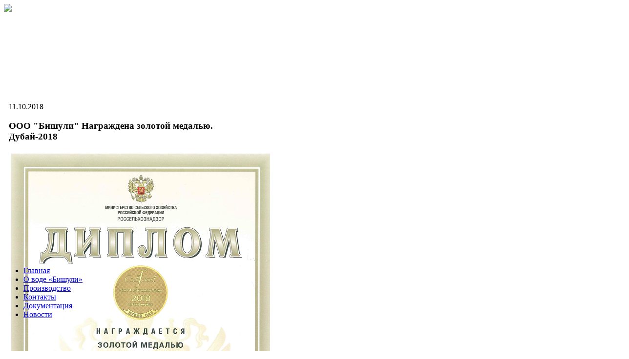

--- FILE ---
content_type: text/html; charset=UTF-8
request_url: http://bishuli.ru/novosti/?ELEMENT_ID=40
body_size: 3487
content:
<html>
    <head>
        <meta http-equiv="Content-Type" content="text/html; charset=UTF-8" />
<meta name="robots" content="index, follow" />
<meta name="keywords" content="1С-Битрикс, CMS, PHP, bitrix, система управления контентом" />
<meta name="description" content="1С-Битрикс: Управление сайтом" />
<link href="/bitrix/cache/css/s1/other/page_9df659d5c31b0c0c983c58b5581f6bb5/page_9df659d5c31b0c0c983c58b5581f6bb5_v1.css?1586369200389" type="text/css"  rel="stylesheet" />
<link href="/bitrix/cache/css/s1/other/template_7d686296b190515c888a6277aaf4ef51/template_7d686296b190515c888a6277aaf4ef51_v1.css?158636619413695" type="text/css"  data-template-style="true" rel="stylesheet" />
<script type="text/javascript" src="https://yastatic.net/jquery/2.1.3/jquery.js"></script>
<script type="text/javascript" src="https://code.jquery.com/color/jquery.color.plus-names-2.1.2.min.js"></script>


<script type="text/javascript">var _ba = _ba || []; _ba.push(["aid", "a707639adf7ef07101df69c91d7d8f97"]); _ba.push(["host", "bishuli.ru"]); (function() {var ba = document.createElement("script"); ba.type = "text/javascript"; ba.async = true;ba.src = (document.location.protocol == "https:" ? "https://" : "http://") + "bitrix.info/ba.js";var s = document.getElementsByTagName("script")[0];s.parentNode.insertBefore(ba, s);})();</script>


        
            
            
        <title>ООО &quot;Бишули&quot; Награждена золотой медалью. Дубай-2018</title>
    </head>

    <body>
        <script type="text/javascript">
            jQuery(document).ready(function() {
                var docHeight = $(document).height();
//                $("body").append("<div id='overlay'><div style='color: #4DD617; font-size: 20px; text-align: center;'><img src='/bitrix/templates/web20/images/preload2.gif' /><br />Подождите секунду...</div></div>");
//                $("#overlay")
//                        .height(docHeight)
//                        .css({
//                            'opacity': 1,
//                            'position': 'absolute',
//                            'top': 0,
//                            'left': 0,
//                            'background-color': 'black',
//                            'width': '100%',
//                            'z-index': 5000
//                        });
//                $("#overlay div").height(150)
//                        .css({'padding-top': ($(window).height() - 150) / 2 + "px"});
//                var img = new Image();
//                img.src = '/bitrix/templates/web20/images/preload2.gif';
            });

            function resizePage() {
                $("#container").css({"display": "none"});
                var wH = $(window).height();
                var wW = $(window).width();
                // Понеслась душа в рай
                console.log(wW);
                console.log(wH);
                $("#container").height(wH).css({"overflow": "hidden",
                    'background-position': "50% 0%"}).width("100%");
                
                $(".right-shadow").width("100%").height(190);

                $("#cont-bg").height(wH).css({"overflow-y": "scroll",
                    'background-position':  Math.round(wW - 237 - 800) + "px 0px"}).width("100%");
                
                $("#cont-div-bg").css({"margin-right":"874px"});

                $(".right-shadow").css({
                    "position": "absolute",
                    "top": Math.round(wH - 190) + "px",
                    "background-position": "50% 0%",
                    "background-repeat": "repeat-x"});

                $("#container").css({"display": "block"});

                $("#content-div").width(wW - 474).css({"margin": "0px auto",
                    "padding-top": "90px",
                    "padding-bottom": "190px"
                });
                
                $("#header img").css({"position":"relative"});
                $("#header").css({"overflow":"hidden"});

            }

            (function($) {
                $.extend($.fx.step, {
                    backgroundPosition: function(fx) {
                        if (fx.pos === 0 && typeof fx.end == 'string') {
                            var start = $.css(fx.elem, 'backgroundPosition');
                            start = toArray(start);
                            fx.start = [start[0], start[2]];
                            var end = toArray(fx.end);
                            fx.end = [end[0], end[2]];
                            fx.unit = [end[1], end[3]];
                        }
                        var nowPosX = [];
                        nowPosX[0] = ((fx.end[0] - fx.start[0]) * fx.pos) + fx.start[0] + fx.unit[0];
                        nowPosX[1] = ((fx.end[1] - fx.start[1]) * fx.pos) + fx.start[1] + fx.unit[1];
                        fx.elem.style.backgroundPosition = nowPosX[0] + ' ' + nowPosX[1];

                        function toArray(strg) {
                            strg = strg.replace(/left|top/g, '0px');
                            strg = strg.replace(/right|bottom/g, '100%');
                            strg = strg.replace(/([0-9\.]+)(\s|\)|$)/g, "$1px$2");
                            var res = strg.match(/(-?[0-9\.]+)(px|\%|em|pt)\s(-?[0-9\.]+)(px|\%|em|pt)/);
                            return [parseFloat(res[1], 10), res[2], parseFloat(res[3], 10), res[4]];
                        }
                    }
                });
            })(jQuery);

            var ah = false;
            jQuery(window).load(function() {
                $("#cont-bg").scroll(function() {
                    var c = $("#cont-bg");
                    if (c.scrollTop() > 40) {
                        if (ah)
                            return;
                        //$("#header img").animate({"opacity": 0}, 400);
                        $("#header img").animate({"top": -230}, 1000);
                        $("#menu-active-bg").delay(200).animate({"background-color":"rgba(50,50,50,0.7)"}, 1000);
                        //$("#cont-bg").animate({"backgroundPosition": (($(window).width() - 700) + "px 0px")}, 1000);
                        //$("#cont-div-bg").animate({"padding-right":"100px"}, 1000);
                        $(".right-shadow").animate({"backgroundPosition": "50% 200px"}, 1000);
                        ah = true;
                    } else if (c.scrollTop() < 40) {
                        if (!ah)
                            return;
                        $("#header img").animate({"top": 0}, 1000);
                        //$("#cont-bg").animate({"backgroundPosition": (Math.round($(window).width() - 237 - 800) + "px 0px")}, 1000);
                        //$("#cont-div-bg").animate({"padding-right":"874px"}, 1000);
                        $("#menu-active-bg").delay(200).animate({"background-color":"rgba(200,200,200,0)"}, 1000);
                        $(".right-shadow").animate({"backgroundPosition": "50% 0px"}, 1000);
                        ah = false;
                    }
                });
//                $("#overlay").animate({'opacity': 0});
//                $("#overlay").remove();

                resizePage();
                
                $(".footer-box").wrap("<div style='height: 60px; position: relative; top: 130px;' id='menu-active-bg'></div>");
                $(".footer-box").wrap("<div style='position: relative; top: -130px;'></div>");
            });

            jQuery(window).resize(resizePage);

        </script>

<!-- BEGIN JIVOSITE CODE {literal} -->
<script type='text/javascript'>
(function(){ var widget_id = 's2QHEVcjci';var d=document;var w=window;function l(){
var s = document.createElement('script'); s.type = 'text/javascript'; s.async = true; s.src = '//code.jivosite.com/script/widget/'+widget_id; var ss = document.getElementsByTagName('script')[0]; ss.parentNode.insertBefore(s, ss);}if(d.readyState=='complete'){l();}else{if(w.attachEvent){w.attachEvent('onload',l);}else{w.addEventListener('load',l,false);}}})();</script>
<!-- {/literal} END JIVOSITE CODE -->

        <style type="text/css">
            #cont-div-bg{
                padding: 10px;
                border-radius: 10px;
            }
/*            #cont-div-bg{
                background-color: rgba(255,255,255,0.3);
            }*/
        </style>
                <div style="width: 100%; height: 0px;"></div>
        <div id="container">
            <div id="cont-bg" style="background: url('/bitrix/templates/other/images/bottle.png') no-repeat;">
                <div id="header">
                    <div id="header_text" style="text-align: left;"><a href="/"><img align="lfet" style=";-ms-interpolation-mode:bicubic;" src="/bitrix/templates/web20/images/logo.png" /></a>
                    </div>





                </div>
                <table id="content" cellpadding="0" cellspacing="0">
                    <tr>
                        <td class="main-column">
                            <div id="content-div">
                                <div id='cont-div-bg' style="min-width: 490px;">
                                <H1 style="color:white; font-size: 24px; text-transform: uppercase; ">Наслаждаясь «Бишули»,<br />
                                    с пользой жажду утоли!</h1>
                              <div class="news-detail">
				<span class="news-date-time">11.10.2018</span>
				<h3>ООО &quot;Бишули&quot; Награждена золотой медалью. Дубай-2018</h3>
					<img width="540" src="/novosti/files/201810/дубай 2018 диплом.jpg" height="764"><br>
<img width="191" src="/novosti/files/201810/дубай 2018 медаль.jpg" height="181"><br>
<br>
ООО "Бишули" Награждена золотой медалью. Дубай-2018		<div style="clear:both"></div>
	<br />
	</div><p><a href="/novosti/">Возврат к списку</a></p>
 
<br />
<!--BANNER_BOTTOM--></div>
</div>
</div>
		</td>
	</tr>
	<tr>
		<td colspan="2" class="right-shadow">
		<div class="footer-box">
		
<ul class="left-menu">

			<li><a href="/">Главная</a></li>
		
			<li><a href="/o-vode-bishuli/">О воде «Бишули»</a></li>
		
			<li><a href="/proizvodstvo/">Производство</a></li>
		
			<li><a href="/contacts/">Контакты</a></li>
		
			<li><a href="/docs/">Документация</a></li>
		
			<li><a href="/novosti/" class="selected">Новости</a></li>
		

</ul>
</div>
		</td>
	</tr>

</table>

</div>
</body>
</html>